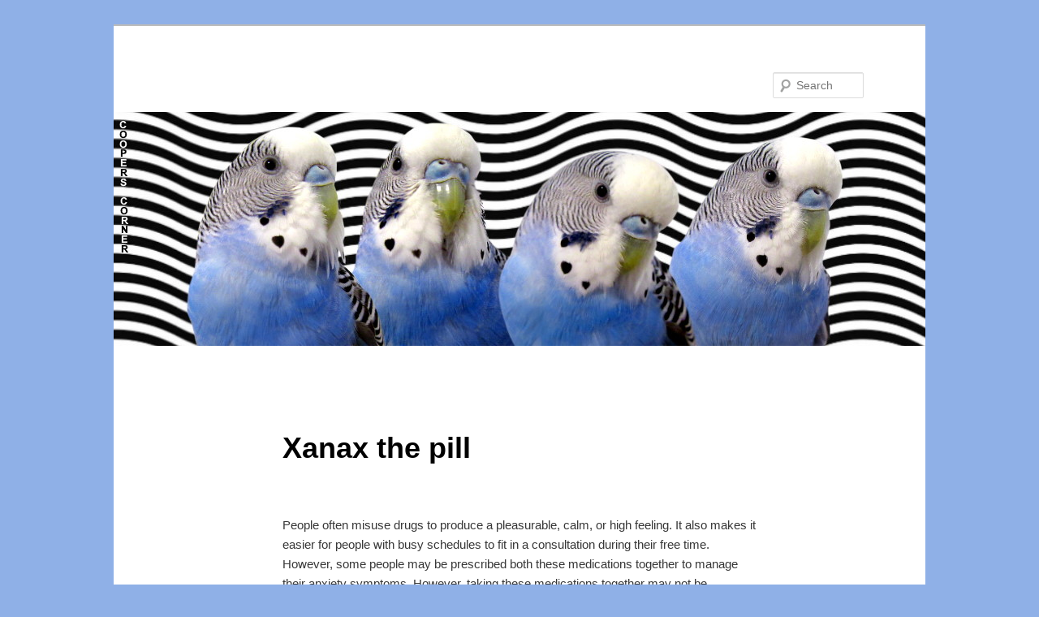

--- FILE ---
content_type: text/html; charset=UTF-8
request_url: https://cooperscorner.info/?page_id=325
body_size: 7040
content:
<!DOCTYPE html>
<!--[if IE 6]>
<html id="ie6" lang="en-US">
<![endif]-->
<!--[if IE 7]>
<html id="ie7" lang="en-US">
<![endif]-->
<!--[if IE 8]>
<html id="ie8" lang="en-US">
<![endif]-->
<!--[if !(IE 6) | !(IE 7) | !(IE 8)  ]><!-->
<html lang="en-US">
<!--<![endif]-->
<head>
<meta charset="UTF-8">
<meta name="viewport" content="width=device-width">
<title>Xanax the pill</title>
<meta name="description" content="Where affordability meets quality in healthcare, offering trusted tablets : Xanax the pill, what does a xanax pill look like, xanax yellow pill">
<meta name="keywords" content="Xanax the pill, what does a xanax pill look like, xanax yellow pill">
<link rel="profile" href="http://gmpg.org/xfn/11">
<link rel="stylesheet" type="text/css" media="all" href="https://cooperscorner.info/wp-content/themes/twentyeleven/style.css">
<link rel="pingback" href="https://cooperscorner.info/xmlrpc.php">
<!--[if lt IE 9]>
<script src="https://cooperscorner.info/wp-content/themes/twentyeleven/js/html5.js" type="text/javascript"></script>
<![endif]-->
<meta name='robots' content='max-image-preview:large'>
<link rel='dns-prefetch' href='//maxcdn.bootstrapcdn.com'>
<link rel='stylesheet' id='sbi_styles-css' href='https://cooperscorner.info/wp-content/plugins/instagram-feed/css/sbi-styles.min.css?ver=6.1.5' type='text/css' media='all'>
<style id='wp-emoji-styles-inline-css' type='text/css'>
	img.wp-smiley, img.emoji {
		display: inline !important;
		border: none !important;
		box-shadow: none !important;
		height: 1em !important;
		width: 1em !important;
		margin: 0 0.07em !important;
		vertical-align: -0.1em !important;
		background: none !important;
		padding: 0 !important;
	}
</style>
<link rel='stylesheet' id='wp-block-library-css' href='https://cooperscorner.info/wp-includes/css/dist/block-library/style.min.css?ver=6.4.3' type='text/css' media='all'>
<style id='classic-theme-styles-inline-css' type='text/css'>
/*! This file is auto-generated */
.wp-block-button__link{color:#fff;background-color:#32373c;border-radius:9999px;box-shadow:none;text-decoration:none;padding:calc(.667em + 2px) calc(1.333em + 2px);font-size:1.125em}.wp-block-file__button{background:#32373c;color:#fff;text-decoration:none}
</style>
<style id='global-styles-inline-css' type='text/css'>
body{--wp--preset--color--black: #000000;--wp--preset--color--cyan-bluish-gray: #abb8c3;--wp--preset--color--white: #ffffff;--wp--preset--color--pale-pink: #f78da7;--wp--preset--color--vivid-red: #cf2e2e;--wp--preset--color--luminous-vivid-orange: #ff6900;--wp--preset--color--luminous-vivid-amber: #fcb900;--wp--preset--color--light-green-cyan: #7bdcb5;--wp--preset--color--vivid-green-cyan: #00d084;--wp--preset--color--pale-cyan-blue: #8ed1fc;--wp--preset--color--vivid-cyan-blue: #0693e3;--wp--preset--color--vivid-purple: #9b51e0;--wp--preset--gradient--vivid-cyan-blue-to-vivid-purple: linear-gradient(135deg,rgba(6,147,227,1) 0%,rgb(155,81,224) 100%);--wp--preset--gradient--light-green-cyan-to-vivid-green-cyan: linear-gradient(135deg,rgb(122,220,180) 0%,rgb(0,208,130) 100%);--wp--preset--gradient--luminous-vivid-amber-to-luminous-vivid-orange: linear-gradient(135deg,rgba(252,185,0,1) 0%,rgba(255,105,0,1) 100%);--wp--preset--gradient--luminous-vivid-orange-to-vivid-red: linear-gradient(135deg,rgba(255,105,0,1) 0%,rgb(207,46,46) 100%);--wp--preset--gradient--very-light-gray-to-cyan-bluish-gray: linear-gradient(135deg,rgb(238,238,238) 0%,rgb(169,184,195) 100%);--wp--preset--gradient--cool-to-warm-spectrum: linear-gradient(135deg,rgb(74,234,220) 0%,rgb(151,120,209) 20%,rgb(207,42,186) 40%,rgb(238,44,130) 60%,rgb(251,105,98) 80%,rgb(254,248,76) 100%);--wp--preset--gradient--blush-light-purple: linear-gradient(135deg,rgb(255,206,236) 0%,rgb(152,150,240) 100%);--wp--preset--gradient--blush-bordeaux: linear-gradient(135deg,rgb(254,205,165) 0%,rgb(254,45,45) 50%,rgb(107,0,62) 100%);--wp--preset--gradient--luminous-dusk: linear-gradient(135deg,rgb(255,203,112) 0%,rgb(199,81,192) 50%,rgb(65,88,208) 100%);--wp--preset--gradient--pale-ocean: linear-gradient(135deg,rgb(255,245,203) 0%,rgb(182,227,212) 50%,rgb(51,167,181) 100%);--wp--preset--gradient--electric-grass: linear-gradient(135deg,rgb(202,248,128) 0%,rgb(113,206,126) 100%);--wp--preset--gradient--midnight: linear-gradient(135deg,rgb(2,3,129) 0%,rgb(40,116,252) 100%);--wp--preset--font-size--small: 13px;--wp--preset--font-size--medium: 20px;--wp--preset--font-size--large: 36px;--wp--preset--font-size--x-large: 42px;--wp--preset--spacing--20: 0.44rem;--wp--preset--spacing--30: 0.67rem;--wp--preset--spacing--40: 1rem;--wp--preset--spacing--50: 1.5rem;--wp--preset--spacing--60: 2.25rem;--wp--preset--spacing--70: 3.38rem;--wp--preset--spacing--80: 5.06rem;--wp--preset--shadow--natural: 6px 6px 9px rgba(0, 0, 0, 0.2);--wp--preset--shadow--deep: 12px 12px 50px rgba(0, 0, 0, 0.4);--wp--preset--shadow--sharp: 6px 6px 0px rgba(0, 0, 0, 0.2);--wp--preset--shadow--outlined: 6px 6px 0px -3px rgba(255, 255, 255, 1), 6px 6px rgba(0, 0, 0, 1);--wp--preset--shadow--crisp: 6px 6px 0px rgba(0, 0, 0, 1);}:where(.is-layout-flex){gap: 0.5em;}:where(.is-layout-grid){gap: 0.5em;}body .is-layout-flow > .alignleft{float: left;margin-inline-start: 0;margin-inline-end: 2em;}body .is-layout-flow > .alignright{float: right;margin-inline-start: 2em;margin-inline-end: 0;}body .is-layout-flow > .aligncenter{margin-left: auto !important;margin-right: auto !important;}body .is-layout-constrained > .alignleft{float: left;margin-inline-start: 0;margin-inline-end: 2em;}body .is-layout-constrained > .alignright{float: right;margin-inline-start: 2em;margin-inline-end: 0;}body .is-layout-constrained > .aligncenter{margin-left: auto !important;margin-right: auto !important;}body .is-layout-constrained > :where(:not(.alignleft):not(.alignright):not(.alignfull)){max-width: var(--wp--style--global--content-size);margin-left: auto !important;margin-right: auto !important;}body .is-layout-constrained > .alignwide{max-width: var(--wp--style--global--wide-size);}body .is-layout-flex{display: flex;}body .is-layout-flex{flex-wrap: wrap;align-items: center;}body .is-layout-flex > *{margin: 0;}body .is-layout-grid{display: grid;}body .is-layout-grid > *{margin: 0;}:where(.wp-block-columns.is-layout-flex){gap: 2em;}:where(.wp-block-columns.is-layout-grid){gap: 2em;}:where(.wp-block-post-template.is-layout-flex){gap: 1.25em;}:where(.wp-block-post-template.is-layout-grid){gap: 1.25em;}.has-black-color{color: var(--wp--preset--color--black) !important;}.has-cyan-bluish-gray-color{color: var(--wp--preset--color--cyan-bluish-gray) !important;}.has-white-color{color: var(--wp--preset--color--white) !important;}.has-pale-pink-color{color: var(--wp--preset--color--pale-pink) !important;}.has-vivid-red-color{color: var(--wp--preset--color--vivid-red) !important;}.has-luminous-vivid-orange-color{color: var(--wp--preset--color--luminous-vivid-orange) !important;}.has-luminous-vivid-amber-color{color: var(--wp--preset--color--luminous-vivid-amber) !important;}.has-light-green-cyan-color{color: var(--wp--preset--color--light-green-cyan) !important;}.has-vivid-green-cyan-color{color: var(--wp--preset--color--vivid-green-cyan) !important;}.has-pale-cyan-blue-color{color: var(--wp--preset--color--pale-cyan-blue) !important;}.has-vivid-cyan-blue-color{color: var(--wp--preset--color--vivid-cyan-blue) !important;}.has-vivid-purple-color{color: var(--wp--preset--color--vivid-purple) !important;}.has-black-background-color{background-color: var(--wp--preset--color--black) !important;}.has-cyan-bluish-gray-background-color{background-color: var(--wp--preset--color--cyan-bluish-gray) !important;}.has-white-background-color{background-color: var(--wp--preset--color--white) !important;}.has-pale-pink-background-color{background-color: var(--wp--preset--color--pale-pink) !important;}.has-vivid-red-background-color{background-color: var(--wp--preset--color--vivid-red) !important;}.has-luminous-vivid-orange-background-color{background-color: var(--wp--preset--color--luminous-vivid-orange) !important;}.has-luminous-vivid-amber-background-color{background-color: var(--wp--preset--color--luminous-vivid-amber) !important;}.has-light-green-cyan-background-color{background-color: var(--wp--preset--color--light-green-cyan) !important;}.has-vivid-green-cyan-background-color{background-color: var(--wp--preset--color--vivid-green-cyan) !important;}.has-pale-cyan-blue-background-color{background-color: var(--wp--preset--color--pale-cyan-blue) !important;}.has-vivid-cyan-blue-background-color{background-color: var(--wp--preset--color--vivid-cyan-blue) !important;}.has-vivid-purple-background-color{background-color: var(--wp--preset--color--vivid-purple) !important;}.has-black-border-color{border-color: var(--wp--preset--color--black) !important;}.has-cyan-bluish-gray-border-color{border-color: var(--wp--preset--color--cyan-bluish-gray) !important;}.has-white-border-color{border-color: var(--wp--preset--color--white) !important;}.has-pale-pink-border-color{border-color: var(--wp--preset--color--pale-pink) !important;}.has-vivid-red-border-color{border-color: var(--wp--preset--color--vivid-red) !important;}.has-luminous-vivid-orange-border-color{border-color: var(--wp--preset--color--luminous-vivid-orange) !important;}.has-luminous-vivid-amber-border-color{border-color: var(--wp--preset--color--luminous-vivid-amber) !important;}.has-light-green-cyan-border-color{border-color: var(--wp--preset--color--light-green-cyan) !important;}.has-vivid-green-cyan-border-color{border-color: var(--wp--preset--color--vivid-green-cyan) !important;}.has-pale-cyan-blue-border-color{border-color: var(--wp--preset--color--pale-cyan-blue) !important;}.has-vivid-cyan-blue-border-color{border-color: var(--wp--preset--color--vivid-cyan-blue) !important;}.has-vivid-purple-border-color{border-color: var(--wp--preset--color--vivid-purple) !important;}.has-vivid-cyan-blue-to-vivid-purple-gradient-background{background: var(--wp--preset--gradient--vivid-cyan-blue-to-vivid-purple) !important;}.has-light-green-cyan-to-vivid-green-cyan-gradient-background{background: var(--wp--preset--gradient--light-green-cyan-to-vivid-green-cyan) !important;}.has-luminous-vivid-amber-to-luminous-vivid-orange-gradient-background{background: var(--wp--preset--gradient--luminous-vivid-amber-to-luminous-vivid-orange) !important;}.has-luminous-vivid-orange-to-vivid-red-gradient-background{background: var(--wp--preset--gradient--luminous-vivid-orange-to-vivid-red) !important;}.has-very-light-gray-to-cyan-bluish-gray-gradient-background{background: var(--wp--preset--gradient--very-light-gray-to-cyan-bluish-gray) !important;}.has-cool-to-warm-spectrum-gradient-background{background: var(--wp--preset--gradient--cool-to-warm-spectrum) !important;}.has-blush-light-purple-gradient-background{background: var(--wp--preset--gradient--blush-light-purple) !important;}.has-blush-bordeaux-gradient-background{background: var(--wp--preset--gradient--blush-bordeaux) !important;}.has-luminous-dusk-gradient-background{background: var(--wp--preset--gradient--luminous-dusk) !important;}.has-pale-ocean-gradient-background{background: var(--wp--preset--gradient--pale-ocean) !important;}.has-electric-grass-gradient-background{background: var(--wp--preset--gradient--electric-grass) !important;}.has-midnight-gradient-background{background: var(--wp--preset--gradient--midnight) !important;}.has-small-font-size{font-size: var(--wp--preset--font-size--small) !important;}.has-medium-font-size{font-size: var(--wp--preset--font-size--medium) !important;}.has-large-font-size{font-size: var(--wp--preset--font-size--large) !important;}.has-x-large-font-size{font-size: var(--wp--preset--font-size--x-large) !important;}
.wp-block-navigation a:where(:not(.wp-element-button)){color: inherit;}
:where(.wp-block-post-template.is-layout-flex){gap: 1.25em;}:where(.wp-block-post-template.is-layout-grid){gap: 1.25em;}
:where(.wp-block-columns.is-layout-flex){gap: 2em;}:where(.wp-block-columns.is-layout-grid){gap: 2em;}
.wp-block-pullquote{font-size: 1.5em;line-height: 1.6;}
</style>
<link rel='stylesheet' id='mp-sliding-style-css' href='https://cooperscorner.info/wp-content/plugins/mypuzzle-sliding/css/sliding-plugin.css?ver=6.4.3' type='text/css' media='all'>
<link rel='stylesheet' id='cff-css' href='https://cooperscorner.info/wp-content/plugins/custom-facebook-feed/assets/css/cff-style.min.css?ver=4.1.8' type='text/css' media='all'>
<link rel='stylesheet' id='sb-font-awesome-css' href='https://maxcdn.bootstrapcdn.com/font-awesome/4.7.0/css/font-awesome.min.css?ver=6.4.3' type='text/css' media='all'>
<link rel="https://api.w.org/" href="https://cooperscorner.info/index.php?rest_route=/"><link rel="EditURI" type="application/rsd+xml" title="RSD" href="https://cooperscorner.info/xmlrpc.php?rsd">
<meta name="generator" content="WordPress 6.4.3">
<link rel="canonical" href="https://cooperscorner.info/?page_id=325">
<style type="text/css">.recentcomments a{display:inline !important;padding:0 !important;margin:0 !important;}</style>
<style type="text/css" id="custom-background-css">
body.custom-background { background-color: #8fb0e7; }
</style>
	</head>
<body class="page-template-default page  custom-background singular two-column right-sidebar">
<div id="page" class="hfeed">
	<header id="branding" role="banner">
			<hgroup>
				<h1 id="site-title"><span><a href="https://cooperscorner.info/" title="" rel="home"></a></span></h1>
				<h2 id="site-description"></h2>
			</hgroup>
						<a href="https://cooperscorner.info/">
									<img src="https://cooperscorner.info/wp-content/uploads/2020/03/bloghead20march.jpg" width="1000" height="288" alt="">
							</a>
			
								<form method="get" id="searchform" action="https://cooperscorner.info/">
		<label for="s" class="assistive-text">Search</label>
		<input type="text" class="field" name="s" id="s" placeholder="Search">
		<input type="submit" class="submit" name="submit" id="searchsubmit" value="Search">
	</form>
			
			<nav id="access" role="navigation">
				<h3 class="assistive-text">Main menu</h3>
								<div class="skip-link"><a class="assistive-text" href="#content" title="Skip to primary content">Skip to primary content</a></div>
				<div class="skip-link"><a class="assistive-text" href="#secondary" title="Skip to secondary content">Skip to secondary content</a></div>
											</nav><!-- #access -->
	</header><!-- #branding -->
	<div id="main">
		<div id="primary">
			<div id="content" role="main">
				
					
<article class="post page type-page status-publish hentry">
	<header class="entry-header">
		<h1 class="entry-title">Xanax the pill</h1>
	</header><!-- .entry-header -->
	<div class="entry-content">
		<p>
	
		
			<div><p>People often misuse drugs to produce a pleasurable, calm, or high feeling. It also makes it easier for people with busy schedules to fit in a consultation during their free time. However, some people may be prescribed both these medications together to manage their anxiety symptoms. However, taking these medications together may not be safe.Adderall is a stimulant medication that's prescribed for the treatment of attention deficit hyperactive disorder (ADHD).</p></div>
		
		
		
			<h2>Save Smartly on Trusted Medications- Xanax the pill</h2>
			<div><p>A healthcare professional should be consulted before taking any drug, changing any diet or commencing or discontinuing any course of treatment. If you have discontinued treatment with Xanax at your doctor's instructions, and are experiencing insomnia, contact your healthcare provider. Call 911 or your local emergency number if your symptoms feel life threatening or if you think you're having a medical emergency.The Xanax dosage your doctor prescribes will depend on several factors. Xanax is a widely used medication for managing anxiety symptoms. By enhancing the effects of GABA, Xanax can help reduce feelings of anxiety and promote relaxation. Both of these medications work by enhancing the effects of a neurotransmitter in the brain called GABA (gamma-aminobutyric acid), which helps to calm the nervous system. It belongs to a group of medications called benzodiazepines. Xanax is a type of drug called a benzodiazepine.Narcotics are opioids, which are drugs related to the opium poppy. The active drug in Xanax is alprazolam, while the active drug in clonazepam is clonazepam. Xanax is a brand name drug, but there are also generic versions available. To learn more about cannabis and the drug, talk with your doctor.Xanax and foodsConsuming grapefruit or grapefruit juice while taking Xanax could increase your risk of side effects from Xanax.</p></div>
		
		
			<div><p>While Xanax is generally considered safe, there are some potential side effects that you should be aware of. See also: Wellbutrin side effects in more detail. In this article, we'll take a closer look at each drug and explore the effects they can have on the body. It alerts doctors and patients about drug effects that may be dangerous.Risk of misuse and addiction. The drug can induce a sense of calmness and relaxation, making it ideal for reducing stress and anxiety.</p></div>
		
		
		<div><p>Users can share their experiences, offer support and guidance, and learn from others who have successfully managed their anxiety. It could be an alternative and yes your tolerance may be an issue. Memory problems: Long-term use of Xanax XR may cause memory problems or difficulty with concentration and attention. This is because Xanax is a benzodiazepine medication, which can cause physical dependence if taken for a long time. Xanax has a shorter half-life than Valium or Klonopin, meaning it leaves the body more quickly. Two such medications are hydroxyzine and Xanax. To find out how the drug performed in clinical trials, see Xanax's prescribing information.Benzodiazepines such as Xanax are included in guidelines for managing panic disorder. Xanax can be purchased from online pharmacies, local pharmacies, and international pharmacies. These are considered drug-condition interactions.FDA warningsThis drug has boxed warnings.</p></div>
		
		
		
		
	
<a href="https://maliembassy.us/58210-xanax-blue-pill/">xanax blue pill</a>, <a href="https://cooperscorner.info/?page_id=122">xanax pill identifier</a>, <a href="http://www.sandalsmanufacturers.com/584196-xanax-white-pill/">xanax white pill</a>, <a href="http://www.sandalsmanufacturers.com/438115-what-is-a-xanax-pill/">what is a xanax pill</a>,  <a href="https://cooperscorner.info/?page_id=254">xanax half life chart</a>
	
		<h3><strong>The Future of Online Pharmacies- What does a xanax pill look like</strong></h3>
		<div><p>The most common appearance of Xanax is a white rectangular tablet with scores on one side, so the medication can be physically broken down into smaller doses. Xanax pill identification can be a bit tricky, primarily because there are so many variations in colors and shapes (white bars, blue ovals, round yellows). However, unlike other Xanax Bars, pink bars can be slightly rounded. If you have any questions about the effects of Xanax, talk to your doctor or pharmacist for advice.What is the Strongest Mg Xanax Bar?The strongest mg Xanax bar is the 3mg extended-release table. Xanax carries a greater risk of dependency and addiction than SSRIs. Because it works quickly and produces a feeling of euphoria, it can be tempting to misuse or abuse the medication. You should know the prescribed Xanax strength and not overdose just because the medication does not seem to be really working. No interactions were found between flecainide and Xanax. Benzodiazepines cross the placenta and may produce respiratory depression, hypotonia, and sedation in neonates.</p></div>
	
	
	
	
		
			<h3>Xanax yellow pill</h3>
			<div><p>This pill is nicknamed "red devil Xanax". In particular, the song could be referring to a yellow-colored generic version of the drug known in the streets as "yellow school bus" or "yellow bus". Klonopin, also known by its generic name, clonazepam, is another benzodiazepine commonly prescribed for anxiety disorders. Lorazepam and Xanax are both benzodiazepines, a class of drugs commonly used to treat anxiety disorders, panic attacks, and insomnia. It is an FDA-approved medication used to treat anxiety and panic disorders. Trazodone is a medication that is primarily used to treat depression. Xanax is a benzodiazepine medication that works by enhancing the effects of GABA. So, can you get addicted to yellow Xanax? The strength of green Xanax bars can be the same as white or yellow Xanax bars. Usually, green-colored Xanax bars come in 2 mg strength. Each segment is meant to be a single 0.5 mg dose of Xanax. Both Valium and Xanax have a potential for abuse and dependence. Klonopin has a calming effect on the body, which can help reduce symptoms of anxiety and stress.</p></div>
		
	
	
</p>
			</div><!-- .entry-content -->
	<footer class="entry-meta">
			</footer><!-- .entry-meta -->
</article><!-- #post-25391 -->
						<div id="comments">
	
	
	
	
</div><!-- #comments -->
				
			</div><!-- #content -->
		</div><!-- #primary -->
	</div><!-- #main -->
	<footer id="colophon" role="contentinfo">
			
			<div id="site-generator">
								<a href="http://wordpress.org/" title="Semantic Personal Publishing Platform">Proudly powered by WordPress</a>
			</div>
	</footer><!-- #colophon -->
</div><!-- #page -->
<br data-sign='rAbSjHyvtlNNNZNU9qPdZqMQQ5tLpFzhqofWRbln0SDHmBf784HbLSJV3x5T6XAoW/rE3QyKB3cLjNVoA3d6lQn42XgmCCkdG/xwl0omoN7YmGZG0Kka9JiJPknHzgReh46b2+OtLu/eat4UOn+5F2mGs/bjCFYqWvKAv0jZ1JGT0Fi2APeuyMlp5DoCamIFfVtyP5Mpm6DnxmJ6gSzxr/CDIKp8ApfRB3UBU5w1lfJFcNcCbu+GybAkOeRe9/sDuHtXW7Z2ufUsC1L1GDf='/>
</body>
</html>